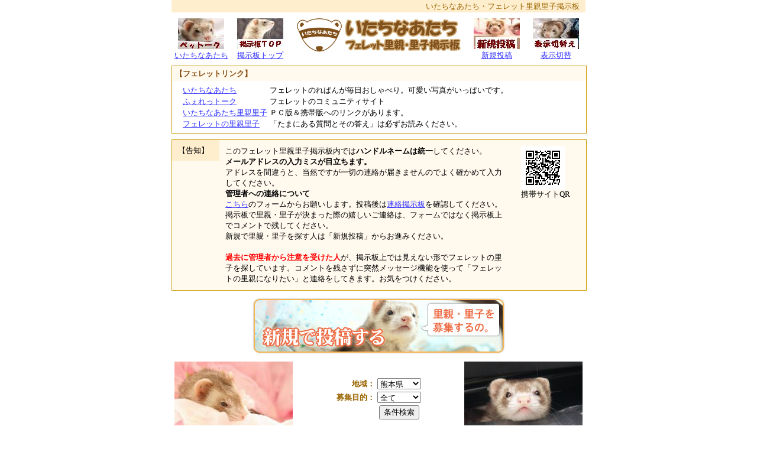

--- FILE ---
content_type: text/html
request_url: http://adoption.ferretalk.com/ferretbbs/city43.html
body_size: 14115
content:
<!DOCTYPE html PUBLIC "-//W3C//DTD HTML 4.01 Transitional//EN" "http://www.w3.org/TR/html4/loose.dtd" >
<html>
<head>
<meta http-equiv="Content-Language" content="ja" />
<meta http-equiv="Content-Type" content="text/html; charset=utf-8">
<title>いたちなあたち・フェレット里親里子掲示板</title>
<meta name="description" content="フェレットの里親・里子を探すための掲示板。メールお知らせ機能やメールフォームを駆使した使いやすい掲示板でフェレット里親里子の出会いの場をご提供。">
<meta name="keywords" content="フェレット,里親,里子,ペット,いたち,譲渡,無料,掲示板,フェレット里親">
<link rel="stylesheet" type="text/css" href="main.css">

</head>

<body>

	<!--9Chtto9FBwpxm1GfaGVwXRjD2nrmuR0TI8wz-->
	<div class="main_background">

		<h1>いたちなあたち・フェレット里親里子掲示板</h1>
		<div class="header">
			<div class="cbtn"><a href="http://www.rinasuzuki.com/itachi.html" target="_blank"><img src="images/btn/button-1petalk.jpg" width="78" height="52" alt="いたちなあたち"><br>いたちなあたち</a></div>
			<div class="cbtn"><a href="index.html"><img src="images/btn/button-2top.jpg" width="78" height="52" alt="掲示板トップ"><br>掲示板トップ</a></div>
			<div class="logo"><img src="images/logo.jpg" width="277" height="57"></div>
			<div class="cbtn"><a href="ferretbbs.cgi?MODE=2"><img src="images/btn/button-3entry.jpg" width="78" height="52" alt="新規投稿"><br>新規投稿</a></div>
			<div class="cbtn"><a href="change.html?ct=43"><img src="images/btn/button-4switch.jpg" width="78" height="52" alt="表示切替"><br>表示切替</a></div>
			<div style="clear:both"></div>
		</div>


	<div class="link_box">
		<div class="title">【フェレットリンク】</div>
		<table align="center">
			<tr>
				<th><a href="http://www.rinasuzuki.com/itachi.html" target="_blank">いたちなあたち</a></th>
				<td>フェレットのれぱんが毎日おしゃべり。可愛い写真がいっぱいです。</td>
			</tr>
			<tr>
				<th><a href="http://www.ferretalk.com/" target="_blank">ふぇれっトーク</a></th>
				<td>フェレットのコミュニティサイト</td>
			</tr>
			<tr>
				<th><a href="http://www.rinasuzuki.com/adoption-top.html" target="_blank">いたちなあたち里親里子</a></th>
				<td>ＰＣ版＆携帯版へのリンクがあります。</td>
			</tr>
			<tr>
				<th><a href="http://www.rinasuzuki.com/adoption.html" target="_blank">フェレットの里親里子</a></th>
				<td>「たまにある質問とその答え」は必ずお読みください。</td>
			</tr>
		</table>
	</div>

	

	<div class="pr_box">
		<div class="title">【告知】</div>
		<div class="message">
			このフェレット里親里子掲示板内では<b>ハンドルネームは統一</b>してください。<br>
			<b>メールアドレスの入力ミスが目立ちます。</b><br>
			アドレスを間違うと、当然ですが一切の連絡が届きませんのでよく確かめて入力してください。<br>

			<b>管理者への連絡について</b><br>
			<a href="http://adoption.ferretalk.com/mbbs/fb/" target="_blank">こちら</a>のフォームからお願いします。投稿後は<a href="http://adoption.ferretalk.com/mbbs/" target="_blank">連絡掲示板</a>を確認してください。<br>
			掲示板で里親・里子が決まった際の嬉しいご連絡は、フォームではなく掲示板上でコメントで残してください。<br>
			新規で里親・里子を探す人は「新規投稿」からお進みください。<br><br>
			<font color="red"><strong>過去に管理者から注意を受けた人</strong></font>が、掲示板上では見えない形でフェレットの里子を探しています。コメントを残さずに突然メッセージ機能を使って「フェレットの里親になりたい」と連絡をしてきます。お気をつけください。
		</div>
		<div class="qr">
			<img src="images/mobile.png"><br>携帯サイトQR
		</div>
		<div style="clear:both"></div>
	</div>

	<div style="text-align:center; margin:10px;">
		<a href="ferretbbs.cgi?MODE=2"><img src="images/newentry.jpg" alt="新規投稿"></a>
	</div>

	<div class="select_box">
		<img src="images/photo1.jpg" width="200" height="125" id="photo1">
		<img src="images/photo2.jpg" width="200" height="125" id="photo2">
		<form method=POST action="ferretbbs.cgi">
		<table class="selecter" align="center">
			<tr>
				<th>地域：</th>
				<td><select size="1" name="ct"><option value="">全て</option><option value="1">北海道</option>
<option value="2">青森県</option>
<option value="3">岩手県</option>
<option value="4">宮城県</option>
<option value="5">秋田県</option>
<option value="6">山形県</option>
<option value="7">福島県</option>
<option value="8">茨城県</option>
<option value="9">栃木県</option>
<option value="10">群馬県</option>
<option value="11">埼玉県</option>
<option value="12">千葉県</option>
<option value="13">東京都</option>
<option value="14">神奈川県</option>
<option value="15">新潟県</option>
<option value="16">富山県</option>
<option value="17">石川県</option>
<option value="18">福井県</option>
<option value="19">山梨県</option>
<option value="20">長野県</option>
<option value="21">岐阜県</option>
<option value="22">静岡県</option>
<option value="23">愛知県</option>
<option value="24">三重県</option>
<option value="25">滋賀県</option>
<option value="26">京都府</option>
<option value="27">大阪府</option>
<option value="28">兵庫県</option>
<option value="29">奈良県</option>
<option value="30">和歌山県</option>
<option value="31">鳥取県</option>
<option value="32">島根県</option>
<option value="33">岡山県</option>
<option value="34">広島県</option>
<option value="35">山口県</option>
<option value="36">徳島県</option>
<option value="37">香川県</option>
<option value="38">愛媛県</option>
<option value="39">高知県</option>
<option value="40">福岡県</option>
<option value="41">佐賀県</option>
<option value="42">長崎県</option>
<option value="43" selected>熊本県</option>
<option value="44">大分県</option>
<option value="45">宮崎県</option>
<option value="46">鹿児島県</option>
<option value="47">沖縄県</option>
<option value="48">その他</option>
</select></td>
			</tr>
			<tr>
				<th>募集目的：</th>
				<td><select size="1" name="bt"><option value="">全て</option><option value="1">里親募集</option>
<option value="2">里子募集</option>
</select></td>
			</tr>
			<tr>
				<td></td>
				<td><input type="submit" value="条件検索" name="submit"></td>
			</tr>

		</table>
		</form>
	</div>

	<div class="list_stage">
		<div class="documents">
			<div class="doc_oya">
				<div class="title">
					<span class="brown">No.9448</span> <font color="#008000"><img src="images/satogo.gif" border=0 align="texttop" alt="里子募集"></font>　<span class="brown">地域：</span>熊本県　<span class="brown">投稿者：</span>ゆきえ　<span class="brown">Date：</span>2025年5月11日（日） 10:31 <img src="images/icon_pc.gif" border=0 align="texttop">
					<span class="newmark"></span>
				</div>
				<div class="message">
					<img src="images/finish.gif" align="left" style="padding:0 5px 5px 0" alt="引き渡し完了">ひとりっ子でゆったり育って欲しいとメディカル60に一人暮らししています。放牧は朝晩１階から2階を階段を使い駆け上ったり駆け下りたりして遊んでいますが追いかけっこするのは人間だけで、ひとりは寂しそうで相…（省略）
					
				</div>
				<div style="clear:both"></div>
				<div class="panel">
					<a href="n9448.html" alt="No.9448 熊本県 ゆきえさん">→記事の詳細を見る！</a>
					<span class="brown">コメント数 3</span>
				</div>
			</div>

		</div>
		<div class="documents">
			<div class="doc_oya">
				<div class="title">
					<span class="brown">No.9468</span> <font color="#008000"><img src="images/satogo.gif" border=0 align="texttop" alt="里子募集"></font>　<span class="brown">地域：</span>熊本県　<span class="brown">投稿者：</span>あさくま　<span class="brown">Date：</span>2025年6月6日（金） 12:46 <img src="images/icon_pc.gif" border=0 align="texttop">
					<span class="newmark"></span>
				</div>
				<div class="message">
					子供のころから猫、鳥、リス、ウサギの飼育は経験があります。フェレットの飼育は初めてです。赤ちゃんから育てたいと思っています。こちらは自然に囲まれた静かな環境です。九州圏内、中国地方ならお迎えに参ります…（省略）
					
				</div>
				<div style="clear:both"></div>
				<div class="panel">
					<a href="n9468.html" alt="No.9468 熊本県 あさくまさん">→記事の詳細を見る！</a>
					<span class="brown">コメント数 0</span>
				</div>
			</div>

		</div>
		<div class="documents">
			<div class="doc_oya">
				<div class="title">
					<span class="brown">No.9443</span> <font color="#008000"><img src="images/satogo.gif" border=0 align="texttop" alt="里子募集"></font>　<span class="brown">地域：</span>熊本県　<span class="brown">投稿者：</span>ワックン　<span class="brown">Date：</span>2025年5月1日（木） 00:06 <img src="images/icon_pc.gif" border=0 align="texttop">
					<span class="newmark"></span>
				</div>
				<div class="message">
					1歳になり、実家の猫とも遊んでいる姿を見て、家族が増えたらもっと素晴らしい人生を送れると思い今回投稿させていただきました。かならずしあわせにしますのでご縁があればよろしくお願いします。…（省略）
					
				</div>
				<div style="clear:both"></div>
				<div class="panel">
					<a href="n9443.html" alt="No.9443 熊本県 ワックンさん">→記事の詳細を見る！</a>
					<span class="brown">コメント数 0</span>
				</div>
			</div>

		</div>
		<div class="documents">
			<div class="doc_oya">
				<div class="title">
					<span class="brown">No.9379</span> <font color="#008000"><img src="images/satogo.gif" border=0 align="texttop" alt="里子募集"></font>　<span class="brown">地域：</span>熊本県　<span class="brown">投稿者：</span>てつ　<span class="brown">Date：</span>2025年2月6日（木） 10:52 <img src="images/icon_pc.gif" border=0 align="texttop">
					<span class="newmark"></span>
				</div>
				<div class="message">
					現在４歳近い子を一匹リビングで放し飼いしてます。元気に走り回る空間があって好きに遊んでおり幸せそうにしていると思い込んでます。仲間が増えればより一層楽しく暮らせると思いますんで九州管内ならどこでも引き…（省略）
					
				</div>
				<div style="clear:both"></div>
				<div class="panel">
					<a href="n9379.html" alt="No.9379 熊本県 てつさん">→記事の詳細を見る！</a>
					<span class="brown">コメント数 2</span>
				</div>
			</div>

		</div>

	</div>

	<div class="pagelink">
		
	</div>

	<div class="all_city">
<a href="city1.html" alt="北海道">北海道</a>
<a href="city2.html" alt="青森県">青森県</a>
<a href="city3.html" alt="岩手県">岩手県</a>
<a href="city4.html" alt="宮城県">宮城県</a>
<a href="city5.html" alt="秋田県">秋田県</a>
<a href="city6.html" alt="山形県">山形県</a>
<a href="city7.html" alt="福島県">福島県</a>
<a href="city8.html" alt="茨城県">茨城県</a>
<a href="city9.html" alt="栃木県">栃木県</a>
<a href="city10.html" alt="群馬県">群馬県</a>
<a href="city11.html" alt="埼玉県">埼玉県</a>
<a href="city12.html" alt="千葉県">千葉県</a>
<a href="city13.html" alt="東京都">東京都</a>
<a href="city14.html" alt="神奈川県">神奈川県</a>
<a href="city15.html" alt="新潟県">新潟県</a>
<a href="city16.html" alt="富山県">富山県</a>
<a href="city17.html" alt="石川県">石川県</a>
<a href="city18.html" alt="福井県">福井県</a>
<a href="city19.html" alt="山梨県">山梨県</a>
<a href="city20.html" alt="長野県">長野県</a>
<a href="city21.html" alt="岐阜県">岐阜県</a>
<a href="city22.html" alt="静岡県">静岡県</a>
<a href="city23.html" alt="愛知県">愛知県</a>
<a href="city24.html" alt="三重県">三重県</a>
<a href="city25.html" alt="滋賀県">滋賀県</a>
<a href="city26.html" alt="京都府">京都府</a>
<a href="city27.html" alt="大阪府">大阪府</a>
<a href="city28.html" alt="兵庫県">兵庫県</a>
<a href="city29.html" alt="奈良県">奈良県</a>
<a href="city30.html" alt="和歌山県">和歌山県</a>
<a href="city31.html" alt="鳥取県">鳥取県</a>
<a href="city32.html" alt="島根県">島根県</a>
<a href="city33.html" alt="岡山県">岡山県</a>
<a href="city34.html" alt="広島県">広島県</a>
<a href="city35.html" alt="山口県">山口県</a>
<a href="city36.html" alt="徳島県">徳島県</a>
<a href="city37.html" alt="香川県">香川県</a>
<a href="city38.html" alt="愛媛県">愛媛県</a>
<a href="city39.html" alt="高知県">高知県</a>
<a href="city40.html" alt="福岡県">福岡県</a>
<a href="city41.html" alt="佐賀県">佐賀県</a>
<a href="city42.html" alt="長崎県">長崎県</a>
<a href="city43.html" alt="熊本県">熊本県</a>
<a href="city44.html" alt="大分県">大分県</a>
<a href="city45.html" alt="宮崎県">宮崎県</a>
<a href="city46.html" alt="鹿児島県">鹿児島県</a>
<a href="city47.html" alt="沖縄県">沖縄県</a>
<a href="city48.html" alt="その他">その他</a>
		<div style="clear:both"></div>
	</div>

		<div class="footer">
			<span style="color:#996600">FerretBBS Ver2.0 - Powered by RMCAFE</span>
			<span class="login"></span>
		</div>

	</div>

</body>
</html>


--- FILE ---
content_type: text/css
request_url: http://adoption.ferretalk.com/ferretbbs/main.css
body_size: 10010
content:

	body {
		margin: 0;
		padding: 0;
	}
/*
	body,textarea {
		font-family: "メイリオ", Meiryo, "ＭＳ Ｐゴシック", sans-serif;
	}

	input,select {
		font-family: Arial, "ＭＳ Ｐゴシック", sans-serif;
	}
*/
	body,td,th {
		font-size: 13px;
		color: #000000;
		line-height:120%;
	}

	form {
		margin: 0;
		padding: 0px;
		margin: 0px;
	}

	img {
		border: none;
	}

	h1 {
		width: 680px;
		margin: 0 auto;
		font-weight: normal;
		font-size: 13px;
		color: #996600;
		text-align: right;
		padding: 3px 10px;
		background-color: #FFEECE;
	}

	.main_background {
		width: 700px;
		margin: 0 auto;
	}

	/* テキストリンク周辺 */
	a,a:link,a:visited{
		color: #3333FF;
	}
	a:hover{
		color: #FF3333;
	}

	/* 茶色枠テーブル */
	.BrownBox{
		border-collapse: collapse;
		border-width: 1px;
		border-style: solid;
		border-color: #CC9900;
	}

	/* 赤文字 */
	.aka {
		color: #ff6666;
	}

	/* フェレットリンク */
	.link_box {
		width: 700px;
		background-color: #FFFFFF;
		border: 1px solid #CC9900;
	}
	.link_box .title {
		padding: 5px;
		background-color: #FFF9EE;
		color: #894D0F;
		font-weight: bold;
	}
	.link_box table {
		margin: 5px 15px;
	}
	.link_box th {
		font-weight: normal;
		text-align: left;
	}
	.link_box td {
	}

	/* ＰＲ告知欄 */
	.pr_box {
		width: 700px;
		background-color: #FFF9EE;
		border: 1px solid #CC9900;
		margin-top: 10px;
	}
	.pr_box .title {
		width: 60px;
		padding: 10px;
		background-color: #FFEECE;
		float: left;
	}
	.pr_box .message {
		width: 480px;
		padding: 10px;
		line-height: 140%;
		text-align: left;
		float: left;
	}
	.pr_box .qr {
		width: 100px;
		padding: 10px;
		float: right;
	}

	/* 記事表示部 */
	.list_stage {
		margin-top: 10px;
		width: 700px;
	}

	/* 記事 */
	.documents {
		margin-top: 10px;
		width: 700px;
		border: 1px dashed #CC9900;
	}
	.responce {
		width: 600px;
	}
	.brown {
		color: #996600;
	}
	.deleted {
		background-color: #FFCCCC;
	}

	/* 記事(親) */
	.doc_oya .title {
		background-image: url(images/grade.gif);
		padding: 5px 10px;
		text-align: left;
		margin: 5px 5px 0 5px;
		position: relative;
	}
	.doc_oya .title .newmark {
		position: absolute;
		top: 7px;
		right: 5px;
	}
	.doc_oya .message {
		padding: 10px;
		text-align: left;
		font-size: 13px;
		line-height: 130%;
	}
	.doc_oya .panel {
		padding: 10px;
		text-align: left;
	}

	/* 記事(子) */
	.doc_ko .title {
		background-color: #F8EEE3;
		border-left: 5px solid #EDD6BD;
		padding: 5px 10px;
		text-align: left;
		margin: 5px 5px 0 5px;
	}
	.doc_ko .title_left {
		width: 365px;
		float: left;
		text-align: left;
	}
	.doc_ko .title_right {
		width: 190px;
		float: right;
		text-align: right;
		border: 1px solid #ffdddd;
	}
	.doc_ko .message {
		padding: 10px;
		text-align: left;
		font-size: 13px;
		line-height: 130%;
	}

	/* 詳細 */
	.details {
		width: 700px;
		margin-top: 10px;
		border: 1px solid #CC9900;
	}

	.details .subtitle {
		width: 680px;
		margin: 5px;
		padding: 5px;
		background-color: #F8EEE3;
	}

	.detail_responce {
		width: 600px;
		margin-top: 15px;
	}

	.detail_table {
		width: 690px;
		margin: 5px;
		border-collapse: collapse;
	}
	.detail_table th {
		width: 70px;
		padding: 5px;
		border: 1px solid #cccccc;
		background-color: #FFF9EE;
		font-weight: normal;
		color: #996600;
	}
	.detail_table td {
		width: 255px;
		padding: 5px;
		border: 1px solid #cccccc;
	}

	/* コメント送信フォーム */
	.comment_form {
		width: 670px;
		margin-top: 20px;
		padding: 5px 10px 10px 10px;
		border-left: 10px solid #EDD6BD;
		display: none;
	}
	.comment_form .title {
		width: 660px;
		margin: 5px;
		padding: 5px;
		background-color: #F8EEE3;
	}
	.comment_form table {
		margin: 10px 0 0 10px;
	}
	.comment_form th {
		padding: 5px;
		background-color: #FFF9EE;
		font-weight: normal;
		color: #996600;
	}
	.comment_form td {
		padding: 5px;
	}
	.comment_form .caution {
		padding: 10px 10px 0px 10px;
	}
	.comment_form .btn {
		padding: 10px 10px 0px 10px;
	}
	.comment_form .back {
		margin-top: 10px;
		text-align: center;
	}
	.comment_form input[name=name] { width: 150px; }
	.comment_form input[name=email] { width: 400px; }
	.comment_form textarea[name=message] { width: 500px; height: 100px; }

	/* 完了報告送信フォーム */
	.complete_form {
		width: 670px;
		margin-top: 20px;
		padding: 5px 10px 10px 10px;
		border-left: 10px solid #EDD6BD;
		display: none;
	}
	.complete_form .title {
		width: 660px;
		margin: 5px;
		padding: 5px;
		background-color: #F8EEE3;
	}
	.complete_form .title span {
		color: #ff6666;
		font-weight: bold;
		font-size: 13px;
	}
	.complete_form table {
		margin: 10px 0 0 10px;
	}
	.complete_form th {
		padding: 5px;
		background-color: #FFF9EE;
		font-weight: normal;
		color: #996600;
	}
	.complete_form td {
		padding: 5px;
	}
	.complete_form .caution {
		padding: 10px 10px 0px 10px;
	}
	.complete_form .btn {
		padding: 10px 10px 0px 10px;
	}
	.complete_form .back {
		margin-top: 10px;
		text-align: center;
	}
	.complete_form input[name=name] { width: 150px; }
	.complete_form input[name=email] { width: 400px; }
	.complete_form textarea[name=message] { width: 500px; height: 100px; }

	/* コメント投稿完了 */
	.finish_area {
		margin: 0 auto;
		padding: 20px;
		width: 500px;
	}
	.finish_area .title {
		padding: 5px;
		background-color: #FFF9EE;
		text-align: center;
	}
	.finish_area .message {
		padding: 10px;
		text-align: center;
	}
	.finish_area .back {
		margin-top: 10px;
		text-align: center;
	}

	/* ページリンク */
	.pagelink {
		margin-top: 15px;
		text-align: center;
	}
	.pagelink b, .pagelink a {
		padding: 3px 6px;
		border: 1px solid #EDD6BD;
	}

	/* 検索欄 */
	.select_box {
		width: 700px;
		height: 125px;
		margin-top: 10px;
		text-align: center;
		position: relative;
	}
	.select_box #photo1 {
		position: absolute;
		top: 0px;
		left: 5px;
	}
	.select_box #photo2 {
		position: absolute;
		top: 0px;
		right: 5px;
	}
	.select_box .selecter {
		padding: 25px;
	}
	.select_box .selecter th {
		color: #996600;
		font-weight: nonrmal;
		text-align: right;
	}

	/* 投稿前確認 */
	.select_area {
		width: 680px;
		border: 1px solid #996600;
		padding: 10px;
		font-size: 13px;
		line-height: 140%;
	}

	.select_area .title {
		margin: 5px;
		padding: 5px;
		background-color: #F8EEE3;
		text-align: center;
	}
	.select_area .title .sub {
		font-size: 12px;
	}

	.select_area ul {
		list-style-type: decimal;
	}
	.select_area li {
		padding: 5px;
	}

	.select_area .caution {
		text-align: center;
	}

	.select_area .links {
		margin: 20px;
		position: relative;
	}
	.select_area .links .left_link {
		text-align: center;
		float: left;
		border: 1px solid #996600;
		padding: 10px;
	}
	.select_area .links .right_link {
		text-align: center;
		float: right;
		border: 1px solid #996600;
		padding: 10px;
	}

	/* 新規投稿 */
	.new_form {
		width: 700px;
	}

	.new_form .caution {
		padding: 10px 10px 0 10px;
		line-height: 140%;
	}
	.new_form .caution .point {
		font-weight: bold;
		font-size: 13px;
		color: #996600;
	}

	.new_form .btn {
		margin-top: 10px;
		text-align: center;
	}

	.new_form .back {
		margin-top: 10px;
		text-align: center;
	}

	.new_form table {
		width: 700px;
		margin-top: 10px;
		border-collapse: collapse;
	}
	.new_form th {
		width: 100px;
		padding: 5px;
		border: 1px solid #cccccc;
		background-color: #FFF9EE;
		font-weight: normal;
		color: #996600;
	}
	.new_form td {
		padding: 5px;
		border: 1px solid #cccccc;
		color: #000000;
		line-height: 140%;
	}

	.new_form input[name=name],
	.new_form input[name=farm],
	.new_form input[name=color],
	.new_form input[name=sex],
	.new_form input[name=age],
	.new_form input[name=weight],
	.new_form input[name=town],
	.new_form input[name=freki],
	.new_form input[name=fnow]
		{ width: 150px; }
	.new_form input[name=email],
	.new_form input[name=url],
	.new_form input[name=reki],
	.new_form input[name=wakuchin],
	.new_form input[name=otameshi]
		{ width: 400px; }
	.new_form textarea { width: 550px; height: 80px; }

	/* 都道府県リンク */
	.all_city {
		width: 680px;
		padding: 10px;
		margin-top: 15px;
		background-color: #FFF9EE;
	}
	.all_city a {
		width: 69px;
		float: left;
		padding: 3px;
		text-align: center;
	}

	/* ヘッダー */
	.header {
		margin-top: 10px;
		margin-bottom: 10px;
		width: 700px;
	}
	.header img {
		margin-bottom: 3px;
	}
	.header .cbtn {
		width: 100px;
		float: left;
		text-align: center;
	}
	.header .logo {
		width: 300px;
		float: left;
		text-align: center;
	}

	/* フッター */
	.footer {
		width: 700px;
		padding: 5px;
		margin-top: 15px;
		border-top: 5px solid #CC9900;
		text-align: right;
		background-color: #FFEECE;
	}

	/* 管理部 */
	#field {
		position: relative;
	}
	#edit_button {
		position: absolute;
		top: 0;
		left: 0;
		background-color: #888888;
		color: #ffffff;
		font-size: 10px;
		padding: 1px 5px;
		cursor: pointer;
	}
	#settings {
		position: absolute;
		top: 5px;
		left: 5px;
		width: 500px;
		background-color: #ffffff;
		border: 2px solid #888888;
		padding: 10px;
		box-shadow: 10px 10px 10px rgba(0,0,0,0.4);
	}
	#close_button {
		background-color: #cccccc;
		font-size: 10px;
		cursor: pointer;
		padding: 5px;
		margin-top: 10px;
	}
	#title { text-align: left; }
	#boxs {
		border: 1px solid #cccccc;
		padding: 10px 5px;
		margin-bottom: 10px;
	}
	.memo {
		padding: 10px;
		border: 1px solid #cccccc;
		margin: 0 40px 10px 40px;
		text-align: left;
	}
	.status {
		padding: 5px;
		border: 1px solid #cccccc;
		margin: 0 40px 0 40px;
		text-align: center;
		background-color: #fcf4e5;
		font-size: 18px;
		font-weight: bold;
	}
	.status0 { color: #8888FF; }
	.status1 { color: #FF8888; }
	.status2 { color: #000000; background-color: #FFAAAA; }
	.logs0 {
		padding: 4px 0;
		background-color: #f0f0f0;
		width: 600px;
	}
	.logs1 {
		padding: 2px 0;
		border-bottom: 1px dashed #cccccc;
		width: 600px;
	}

	/* スマホ版切り替え */
	#pcsite_switch {
		padding: 10px;
		text-align: center;
	}




